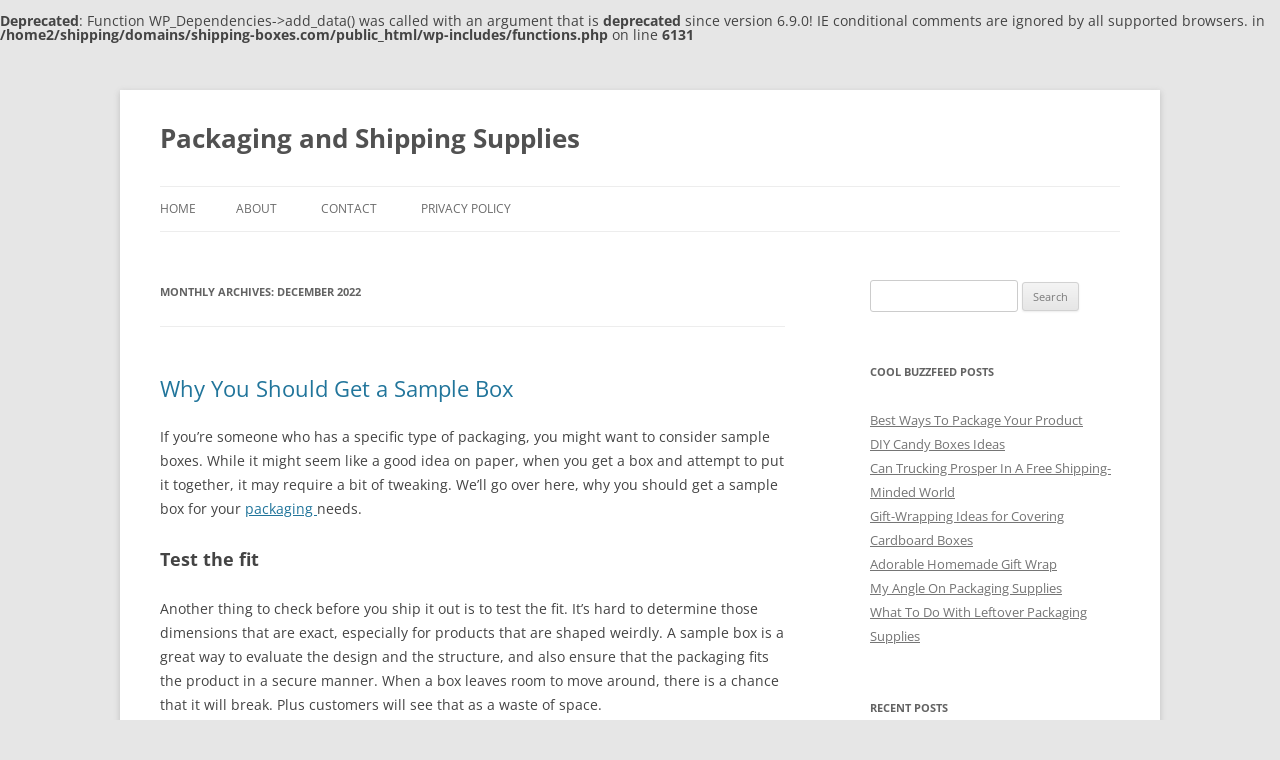

--- FILE ---
content_type: text/html; charset=UTF-8
request_url: https://www.shipping-boxes.com/2022/12/
body_size: 19155
content:
<!DOCTYPE html>
<!--[if IE 7]>
<html class="ie ie7" lang="en-US">
<![endif]-->
<!--[if IE 8]>
<html class="ie ie8" lang="en-US">
<![endif]-->
<!--[if !(IE 7) & !(IE 8)]><!-->
<html lang="en-US">
<!--<![endif]-->
<head>
<meta charset="UTF-8" />
<meta name="viewport" content="width=device-width, initial-scale=1.0" />
<title>December 2022 - Packaging and Shipping Supplies</title>
<link rel="profile" href="https://gmpg.org/xfn/11" />
<link rel="pingback" href="https://www.shipping-boxes.com/xmlrpc.php">
<!--[if lt IE 9]>
<script src="https://www.shipping-boxes.com/wp-content/themes/twentytwelve/js/html5.js?ver=3.7.0" type="text/javascript"></script>
<![endif]-->
<br />
<b>Deprecated</b>:  Function WP_Dependencies-&gt;add_data() was called with an argument that is <strong>deprecated</strong> since version 6.9.0! IE conditional comments are ignored by all supported browsers. in <b>/home2/shipping/domains/shipping-boxes.com/public_html/wp-includes/functions.php</b> on line <b>6131</b><br />
<meta name='robots' content='noindex, follow' />

	<!-- This site is optimized with the Yoast SEO plugin v26.8 - https://yoast.com/product/yoast-seo-wordpress/ -->
	<meta property="og:locale" content="en_US" />
	<meta property="og:type" content="website" />
	<meta property="og:title" content="December 2022 - Packaging and Shipping Supplies" />
	<meta property="og:url" content="https://www.shipping-boxes.com/2022/12/" />
	<meta property="og:site_name" content="Packaging and Shipping Supplies" />
	<meta name="twitter:card" content="summary_large_image" />
	<script type="application/ld+json" class="yoast-schema-graph">{"@context":"https://schema.org","@graph":[{"@type":"CollectionPage","@id":"https://www.shipping-boxes.com/2022/12/","url":"https://www.shipping-boxes.com/2022/12/","name":"December 2022 - Packaging and Shipping Supplies","isPartOf":{"@id":"https://www.shipping-boxes.com/#website"},"breadcrumb":{"@id":"https://www.shipping-boxes.com/2022/12/#breadcrumb"},"inLanguage":"en-US"},{"@type":"BreadcrumbList","@id":"https://www.shipping-boxes.com/2022/12/#breadcrumb","itemListElement":[{"@type":"ListItem","position":1,"name":"Home","item":"https://www.shipping-boxes.com/"},{"@type":"ListItem","position":2,"name":"Archives for December 2022"}]},{"@type":"WebSite","@id":"https://www.shipping-boxes.com/#website","url":"https://www.shipping-boxes.com/","name":"Packaging and Shipping Supplies","description":"","potentialAction":[{"@type":"SearchAction","target":{"@type":"EntryPoint","urlTemplate":"https://www.shipping-boxes.com/?s={search_term_string}"},"query-input":{"@type":"PropertyValueSpecification","valueRequired":true,"valueName":"search_term_string"}}],"inLanguage":"en-US"}]}</script>
	<!-- / Yoast SEO plugin. -->


<link rel='dns-prefetch' href='//www.googletagmanager.com' />
<link rel="alternate" type="application/rss+xml" title="Packaging and Shipping Supplies &raquo; Feed" href="https://www.shipping-boxes.com/feed/" />
<style id='wp-img-auto-sizes-contain-inline-css' type='text/css'>
img:is([sizes=auto i],[sizes^="auto," i]){contain-intrinsic-size:3000px 1500px}
/*# sourceURL=wp-img-auto-sizes-contain-inline-css */
</style>
<style id='wp-emoji-styles-inline-css' type='text/css'>

	img.wp-smiley, img.emoji {
		display: inline !important;
		border: none !important;
		box-shadow: none !important;
		height: 1em !important;
		width: 1em !important;
		margin: 0 0.07em !important;
		vertical-align: -0.1em !important;
		background: none !important;
		padding: 0 !important;
	}
/*# sourceURL=wp-emoji-styles-inline-css */
</style>
<style id='wp-block-library-inline-css' type='text/css'>
:root{--wp-block-synced-color:#7a00df;--wp-block-synced-color--rgb:122,0,223;--wp-bound-block-color:var(--wp-block-synced-color);--wp-editor-canvas-background:#ddd;--wp-admin-theme-color:#007cba;--wp-admin-theme-color--rgb:0,124,186;--wp-admin-theme-color-darker-10:#006ba1;--wp-admin-theme-color-darker-10--rgb:0,107,160.5;--wp-admin-theme-color-darker-20:#005a87;--wp-admin-theme-color-darker-20--rgb:0,90,135;--wp-admin-border-width-focus:2px}@media (min-resolution:192dpi){:root{--wp-admin-border-width-focus:1.5px}}.wp-element-button{cursor:pointer}:root .has-very-light-gray-background-color{background-color:#eee}:root .has-very-dark-gray-background-color{background-color:#313131}:root .has-very-light-gray-color{color:#eee}:root .has-very-dark-gray-color{color:#313131}:root .has-vivid-green-cyan-to-vivid-cyan-blue-gradient-background{background:linear-gradient(135deg,#00d084,#0693e3)}:root .has-purple-crush-gradient-background{background:linear-gradient(135deg,#34e2e4,#4721fb 50%,#ab1dfe)}:root .has-hazy-dawn-gradient-background{background:linear-gradient(135deg,#faaca8,#dad0ec)}:root .has-subdued-olive-gradient-background{background:linear-gradient(135deg,#fafae1,#67a671)}:root .has-atomic-cream-gradient-background{background:linear-gradient(135deg,#fdd79a,#004a59)}:root .has-nightshade-gradient-background{background:linear-gradient(135deg,#330968,#31cdcf)}:root .has-midnight-gradient-background{background:linear-gradient(135deg,#020381,#2874fc)}:root{--wp--preset--font-size--normal:16px;--wp--preset--font-size--huge:42px}.has-regular-font-size{font-size:1em}.has-larger-font-size{font-size:2.625em}.has-normal-font-size{font-size:var(--wp--preset--font-size--normal)}.has-huge-font-size{font-size:var(--wp--preset--font-size--huge)}.has-text-align-center{text-align:center}.has-text-align-left{text-align:left}.has-text-align-right{text-align:right}.has-fit-text{white-space:nowrap!important}#end-resizable-editor-section{display:none}.aligncenter{clear:both}.items-justified-left{justify-content:flex-start}.items-justified-center{justify-content:center}.items-justified-right{justify-content:flex-end}.items-justified-space-between{justify-content:space-between}.screen-reader-text{border:0;clip-path:inset(50%);height:1px;margin:-1px;overflow:hidden;padding:0;position:absolute;width:1px;word-wrap:normal!important}.screen-reader-text:focus{background-color:#ddd;clip-path:none;color:#444;display:block;font-size:1em;height:auto;left:5px;line-height:normal;padding:15px 23px 14px;text-decoration:none;top:5px;width:auto;z-index:100000}html :where(.has-border-color){border-style:solid}html :where([style*=border-top-color]){border-top-style:solid}html :where([style*=border-right-color]){border-right-style:solid}html :where([style*=border-bottom-color]){border-bottom-style:solid}html :where([style*=border-left-color]){border-left-style:solid}html :where([style*=border-width]){border-style:solid}html :where([style*=border-top-width]){border-top-style:solid}html :where([style*=border-right-width]){border-right-style:solid}html :where([style*=border-bottom-width]){border-bottom-style:solid}html :where([style*=border-left-width]){border-left-style:solid}html :where(img[class*=wp-image-]){height:auto;max-width:100%}:where(figure){margin:0 0 1em}html :where(.is-position-sticky){--wp-admin--admin-bar--position-offset:var(--wp-admin--admin-bar--height,0px)}@media screen and (max-width:600px){html :where(.is-position-sticky){--wp-admin--admin-bar--position-offset:0px}}

/*# sourceURL=wp-block-library-inline-css */
</style><style id='wp-block-heading-inline-css' type='text/css'>
h1:where(.wp-block-heading).has-background,h2:where(.wp-block-heading).has-background,h3:where(.wp-block-heading).has-background,h4:where(.wp-block-heading).has-background,h5:where(.wp-block-heading).has-background,h6:where(.wp-block-heading).has-background{padding:1.25em 2.375em}h1.has-text-align-left[style*=writing-mode]:where([style*=vertical-lr]),h1.has-text-align-right[style*=writing-mode]:where([style*=vertical-rl]),h2.has-text-align-left[style*=writing-mode]:where([style*=vertical-lr]),h2.has-text-align-right[style*=writing-mode]:where([style*=vertical-rl]),h3.has-text-align-left[style*=writing-mode]:where([style*=vertical-lr]),h3.has-text-align-right[style*=writing-mode]:where([style*=vertical-rl]),h4.has-text-align-left[style*=writing-mode]:where([style*=vertical-lr]),h4.has-text-align-right[style*=writing-mode]:where([style*=vertical-rl]),h5.has-text-align-left[style*=writing-mode]:where([style*=vertical-lr]),h5.has-text-align-right[style*=writing-mode]:where([style*=vertical-rl]),h6.has-text-align-left[style*=writing-mode]:where([style*=vertical-lr]),h6.has-text-align-right[style*=writing-mode]:where([style*=vertical-rl]){rotate:180deg}
/*# sourceURL=https://www.shipping-boxes.com/wp-includes/blocks/heading/style.min.css */
</style>
<style id='wp-block-image-inline-css' type='text/css'>
.wp-block-image>a,.wp-block-image>figure>a{display:inline-block}.wp-block-image img{box-sizing:border-box;height:auto;max-width:100%;vertical-align:bottom}@media not (prefers-reduced-motion){.wp-block-image img.hide{visibility:hidden}.wp-block-image img.show{animation:show-content-image .4s}}.wp-block-image[style*=border-radius] img,.wp-block-image[style*=border-radius]>a{border-radius:inherit}.wp-block-image.has-custom-border img{box-sizing:border-box}.wp-block-image.aligncenter{text-align:center}.wp-block-image.alignfull>a,.wp-block-image.alignwide>a{width:100%}.wp-block-image.alignfull img,.wp-block-image.alignwide img{height:auto;width:100%}.wp-block-image .aligncenter,.wp-block-image .alignleft,.wp-block-image .alignright,.wp-block-image.aligncenter,.wp-block-image.alignleft,.wp-block-image.alignright{display:table}.wp-block-image .aligncenter>figcaption,.wp-block-image .alignleft>figcaption,.wp-block-image .alignright>figcaption,.wp-block-image.aligncenter>figcaption,.wp-block-image.alignleft>figcaption,.wp-block-image.alignright>figcaption{caption-side:bottom;display:table-caption}.wp-block-image .alignleft{float:left;margin:.5em 1em .5em 0}.wp-block-image .alignright{float:right;margin:.5em 0 .5em 1em}.wp-block-image .aligncenter{margin-left:auto;margin-right:auto}.wp-block-image :where(figcaption){margin-bottom:1em;margin-top:.5em}.wp-block-image.is-style-circle-mask img{border-radius:9999px}@supports ((-webkit-mask-image:none) or (mask-image:none)) or (-webkit-mask-image:none){.wp-block-image.is-style-circle-mask img{border-radius:0;-webkit-mask-image:url('data:image/svg+xml;utf8,<svg viewBox="0 0 100 100" xmlns="http://www.w3.org/2000/svg"><circle cx="50" cy="50" r="50"/></svg>');mask-image:url('data:image/svg+xml;utf8,<svg viewBox="0 0 100 100" xmlns="http://www.w3.org/2000/svg"><circle cx="50" cy="50" r="50"/></svg>');mask-mode:alpha;-webkit-mask-position:center;mask-position:center;-webkit-mask-repeat:no-repeat;mask-repeat:no-repeat;-webkit-mask-size:contain;mask-size:contain}}:root :where(.wp-block-image.is-style-rounded img,.wp-block-image .is-style-rounded img){border-radius:9999px}.wp-block-image figure{margin:0}.wp-lightbox-container{display:flex;flex-direction:column;position:relative}.wp-lightbox-container img{cursor:zoom-in}.wp-lightbox-container img:hover+button{opacity:1}.wp-lightbox-container button{align-items:center;backdrop-filter:blur(16px) saturate(180%);background-color:#5a5a5a40;border:none;border-radius:4px;cursor:zoom-in;display:flex;height:20px;justify-content:center;opacity:0;padding:0;position:absolute;right:16px;text-align:center;top:16px;width:20px;z-index:100}@media not (prefers-reduced-motion){.wp-lightbox-container button{transition:opacity .2s ease}}.wp-lightbox-container button:focus-visible{outline:3px auto #5a5a5a40;outline:3px auto -webkit-focus-ring-color;outline-offset:3px}.wp-lightbox-container button:hover{cursor:pointer;opacity:1}.wp-lightbox-container button:focus{opacity:1}.wp-lightbox-container button:focus,.wp-lightbox-container button:hover,.wp-lightbox-container button:not(:hover):not(:active):not(.has-background){background-color:#5a5a5a40;border:none}.wp-lightbox-overlay{box-sizing:border-box;cursor:zoom-out;height:100vh;left:0;overflow:hidden;position:fixed;top:0;visibility:hidden;width:100%;z-index:100000}.wp-lightbox-overlay .close-button{align-items:center;cursor:pointer;display:flex;justify-content:center;min-height:40px;min-width:40px;padding:0;position:absolute;right:calc(env(safe-area-inset-right) + 16px);top:calc(env(safe-area-inset-top) + 16px);z-index:5000000}.wp-lightbox-overlay .close-button:focus,.wp-lightbox-overlay .close-button:hover,.wp-lightbox-overlay .close-button:not(:hover):not(:active):not(.has-background){background:none;border:none}.wp-lightbox-overlay .lightbox-image-container{height:var(--wp--lightbox-container-height);left:50%;overflow:hidden;position:absolute;top:50%;transform:translate(-50%,-50%);transform-origin:top left;width:var(--wp--lightbox-container-width);z-index:9999999999}.wp-lightbox-overlay .wp-block-image{align-items:center;box-sizing:border-box;display:flex;height:100%;justify-content:center;margin:0;position:relative;transform-origin:0 0;width:100%;z-index:3000000}.wp-lightbox-overlay .wp-block-image img{height:var(--wp--lightbox-image-height);min-height:var(--wp--lightbox-image-height);min-width:var(--wp--lightbox-image-width);width:var(--wp--lightbox-image-width)}.wp-lightbox-overlay .wp-block-image figcaption{display:none}.wp-lightbox-overlay button{background:none;border:none}.wp-lightbox-overlay .scrim{background-color:#fff;height:100%;opacity:.9;position:absolute;width:100%;z-index:2000000}.wp-lightbox-overlay.active{visibility:visible}@media not (prefers-reduced-motion){.wp-lightbox-overlay.active{animation:turn-on-visibility .25s both}.wp-lightbox-overlay.active img{animation:turn-on-visibility .35s both}.wp-lightbox-overlay.show-closing-animation:not(.active){animation:turn-off-visibility .35s both}.wp-lightbox-overlay.show-closing-animation:not(.active) img{animation:turn-off-visibility .25s both}.wp-lightbox-overlay.zoom.active{animation:none;opacity:1;visibility:visible}.wp-lightbox-overlay.zoom.active .lightbox-image-container{animation:lightbox-zoom-in .4s}.wp-lightbox-overlay.zoom.active .lightbox-image-container img{animation:none}.wp-lightbox-overlay.zoom.active .scrim{animation:turn-on-visibility .4s forwards}.wp-lightbox-overlay.zoom.show-closing-animation:not(.active){animation:none}.wp-lightbox-overlay.zoom.show-closing-animation:not(.active) .lightbox-image-container{animation:lightbox-zoom-out .4s}.wp-lightbox-overlay.zoom.show-closing-animation:not(.active) .lightbox-image-container img{animation:none}.wp-lightbox-overlay.zoom.show-closing-animation:not(.active) .scrim{animation:turn-off-visibility .4s forwards}}@keyframes show-content-image{0%{visibility:hidden}99%{visibility:hidden}to{visibility:visible}}@keyframes turn-on-visibility{0%{opacity:0}to{opacity:1}}@keyframes turn-off-visibility{0%{opacity:1;visibility:visible}99%{opacity:0;visibility:visible}to{opacity:0;visibility:hidden}}@keyframes lightbox-zoom-in{0%{transform:translate(calc((-100vw + var(--wp--lightbox-scrollbar-width))/2 + var(--wp--lightbox-initial-left-position)),calc(-50vh + var(--wp--lightbox-initial-top-position))) scale(var(--wp--lightbox-scale))}to{transform:translate(-50%,-50%) scale(1)}}@keyframes lightbox-zoom-out{0%{transform:translate(-50%,-50%) scale(1);visibility:visible}99%{visibility:visible}to{transform:translate(calc((-100vw + var(--wp--lightbox-scrollbar-width))/2 + var(--wp--lightbox-initial-left-position)),calc(-50vh + var(--wp--lightbox-initial-top-position))) scale(var(--wp--lightbox-scale));visibility:hidden}}
/*# sourceURL=https://www.shipping-boxes.com/wp-includes/blocks/image/style.min.css */
</style>
<style id='wp-block-image-theme-inline-css' type='text/css'>
:root :where(.wp-block-image figcaption){color:#555;font-size:13px;text-align:center}.is-dark-theme :root :where(.wp-block-image figcaption){color:#ffffffa6}.wp-block-image{margin:0 0 1em}
/*# sourceURL=https://www.shipping-boxes.com/wp-includes/blocks/image/theme.min.css */
</style>
<style id='wp-block-list-inline-css' type='text/css'>
ol,ul{box-sizing:border-box}:root :where(.wp-block-list.has-background){padding:1.25em 2.375em}
/*# sourceURL=https://www.shipping-boxes.com/wp-includes/blocks/list/style.min.css */
</style>
<style id='wp-block-embed-inline-css' type='text/css'>
.wp-block-embed.alignleft,.wp-block-embed.alignright,.wp-block[data-align=left]>[data-type="core/embed"],.wp-block[data-align=right]>[data-type="core/embed"]{max-width:360px;width:100%}.wp-block-embed.alignleft .wp-block-embed__wrapper,.wp-block-embed.alignright .wp-block-embed__wrapper,.wp-block[data-align=left]>[data-type="core/embed"] .wp-block-embed__wrapper,.wp-block[data-align=right]>[data-type="core/embed"] .wp-block-embed__wrapper{min-width:280px}.wp-block-cover .wp-block-embed{min-height:240px;min-width:320px}.wp-block-embed{overflow-wrap:break-word}.wp-block-embed :where(figcaption){margin-bottom:1em;margin-top:.5em}.wp-block-embed iframe{max-width:100%}.wp-block-embed__wrapper{position:relative}.wp-embed-responsive .wp-has-aspect-ratio .wp-block-embed__wrapper:before{content:"";display:block;padding-top:50%}.wp-embed-responsive .wp-has-aspect-ratio iframe{bottom:0;height:100%;left:0;position:absolute;right:0;top:0;width:100%}.wp-embed-responsive .wp-embed-aspect-21-9 .wp-block-embed__wrapper:before{padding-top:42.85%}.wp-embed-responsive .wp-embed-aspect-18-9 .wp-block-embed__wrapper:before{padding-top:50%}.wp-embed-responsive .wp-embed-aspect-16-9 .wp-block-embed__wrapper:before{padding-top:56.25%}.wp-embed-responsive .wp-embed-aspect-4-3 .wp-block-embed__wrapper:before{padding-top:75%}.wp-embed-responsive .wp-embed-aspect-1-1 .wp-block-embed__wrapper:before{padding-top:100%}.wp-embed-responsive .wp-embed-aspect-9-16 .wp-block-embed__wrapper:before{padding-top:177.77%}.wp-embed-responsive .wp-embed-aspect-1-2 .wp-block-embed__wrapper:before{padding-top:200%}
/*# sourceURL=https://www.shipping-boxes.com/wp-includes/blocks/embed/style.min.css */
</style>
<style id='wp-block-embed-theme-inline-css' type='text/css'>
.wp-block-embed :where(figcaption){color:#555;font-size:13px;text-align:center}.is-dark-theme .wp-block-embed :where(figcaption){color:#ffffffa6}.wp-block-embed{margin:0 0 1em}
/*# sourceURL=https://www.shipping-boxes.com/wp-includes/blocks/embed/theme.min.css */
</style>
<style id='wp-block-paragraph-inline-css' type='text/css'>
.is-small-text{font-size:.875em}.is-regular-text{font-size:1em}.is-large-text{font-size:2.25em}.is-larger-text{font-size:3em}.has-drop-cap:not(:focus):first-letter{float:left;font-size:8.4em;font-style:normal;font-weight:100;line-height:.68;margin:.05em .1em 0 0;text-transform:uppercase}body.rtl .has-drop-cap:not(:focus):first-letter{float:none;margin-left:.1em}p.has-drop-cap.has-background{overflow:hidden}:root :where(p.has-background){padding:1.25em 2.375em}:where(p.has-text-color:not(.has-link-color)) a{color:inherit}p.has-text-align-left[style*="writing-mode:vertical-lr"],p.has-text-align-right[style*="writing-mode:vertical-rl"]{rotate:180deg}
/*# sourceURL=https://www.shipping-boxes.com/wp-includes/blocks/paragraph/style.min.css */
</style>
<style id='global-styles-inline-css' type='text/css'>
:root{--wp--preset--aspect-ratio--square: 1;--wp--preset--aspect-ratio--4-3: 4/3;--wp--preset--aspect-ratio--3-4: 3/4;--wp--preset--aspect-ratio--3-2: 3/2;--wp--preset--aspect-ratio--2-3: 2/3;--wp--preset--aspect-ratio--16-9: 16/9;--wp--preset--aspect-ratio--9-16: 9/16;--wp--preset--color--black: #000000;--wp--preset--color--cyan-bluish-gray: #abb8c3;--wp--preset--color--white: #fff;--wp--preset--color--pale-pink: #f78da7;--wp--preset--color--vivid-red: #cf2e2e;--wp--preset--color--luminous-vivid-orange: #ff6900;--wp--preset--color--luminous-vivid-amber: #fcb900;--wp--preset--color--light-green-cyan: #7bdcb5;--wp--preset--color--vivid-green-cyan: #00d084;--wp--preset--color--pale-cyan-blue: #8ed1fc;--wp--preset--color--vivid-cyan-blue: #0693e3;--wp--preset--color--vivid-purple: #9b51e0;--wp--preset--color--blue: #21759b;--wp--preset--color--dark-gray: #444;--wp--preset--color--medium-gray: #9f9f9f;--wp--preset--color--light-gray: #e6e6e6;--wp--preset--gradient--vivid-cyan-blue-to-vivid-purple: linear-gradient(135deg,rgb(6,147,227) 0%,rgb(155,81,224) 100%);--wp--preset--gradient--light-green-cyan-to-vivid-green-cyan: linear-gradient(135deg,rgb(122,220,180) 0%,rgb(0,208,130) 100%);--wp--preset--gradient--luminous-vivid-amber-to-luminous-vivid-orange: linear-gradient(135deg,rgb(252,185,0) 0%,rgb(255,105,0) 100%);--wp--preset--gradient--luminous-vivid-orange-to-vivid-red: linear-gradient(135deg,rgb(255,105,0) 0%,rgb(207,46,46) 100%);--wp--preset--gradient--very-light-gray-to-cyan-bluish-gray: linear-gradient(135deg,rgb(238,238,238) 0%,rgb(169,184,195) 100%);--wp--preset--gradient--cool-to-warm-spectrum: linear-gradient(135deg,rgb(74,234,220) 0%,rgb(151,120,209) 20%,rgb(207,42,186) 40%,rgb(238,44,130) 60%,rgb(251,105,98) 80%,rgb(254,248,76) 100%);--wp--preset--gradient--blush-light-purple: linear-gradient(135deg,rgb(255,206,236) 0%,rgb(152,150,240) 100%);--wp--preset--gradient--blush-bordeaux: linear-gradient(135deg,rgb(254,205,165) 0%,rgb(254,45,45) 50%,rgb(107,0,62) 100%);--wp--preset--gradient--luminous-dusk: linear-gradient(135deg,rgb(255,203,112) 0%,rgb(199,81,192) 50%,rgb(65,88,208) 100%);--wp--preset--gradient--pale-ocean: linear-gradient(135deg,rgb(255,245,203) 0%,rgb(182,227,212) 50%,rgb(51,167,181) 100%);--wp--preset--gradient--electric-grass: linear-gradient(135deg,rgb(202,248,128) 0%,rgb(113,206,126) 100%);--wp--preset--gradient--midnight: linear-gradient(135deg,rgb(2,3,129) 0%,rgb(40,116,252) 100%);--wp--preset--font-size--small: 13px;--wp--preset--font-size--medium: 20px;--wp--preset--font-size--large: 36px;--wp--preset--font-size--x-large: 42px;--wp--preset--spacing--20: 0.44rem;--wp--preset--spacing--30: 0.67rem;--wp--preset--spacing--40: 1rem;--wp--preset--spacing--50: 1.5rem;--wp--preset--spacing--60: 2.25rem;--wp--preset--spacing--70: 3.38rem;--wp--preset--spacing--80: 5.06rem;--wp--preset--shadow--natural: 6px 6px 9px rgba(0, 0, 0, 0.2);--wp--preset--shadow--deep: 12px 12px 50px rgba(0, 0, 0, 0.4);--wp--preset--shadow--sharp: 6px 6px 0px rgba(0, 0, 0, 0.2);--wp--preset--shadow--outlined: 6px 6px 0px -3px rgb(255, 255, 255), 6px 6px rgb(0, 0, 0);--wp--preset--shadow--crisp: 6px 6px 0px rgb(0, 0, 0);}:where(.is-layout-flex){gap: 0.5em;}:where(.is-layout-grid){gap: 0.5em;}body .is-layout-flex{display: flex;}.is-layout-flex{flex-wrap: wrap;align-items: center;}.is-layout-flex > :is(*, div){margin: 0;}body .is-layout-grid{display: grid;}.is-layout-grid > :is(*, div){margin: 0;}:where(.wp-block-columns.is-layout-flex){gap: 2em;}:where(.wp-block-columns.is-layout-grid){gap: 2em;}:where(.wp-block-post-template.is-layout-flex){gap: 1.25em;}:where(.wp-block-post-template.is-layout-grid){gap: 1.25em;}.has-black-color{color: var(--wp--preset--color--black) !important;}.has-cyan-bluish-gray-color{color: var(--wp--preset--color--cyan-bluish-gray) !important;}.has-white-color{color: var(--wp--preset--color--white) !important;}.has-pale-pink-color{color: var(--wp--preset--color--pale-pink) !important;}.has-vivid-red-color{color: var(--wp--preset--color--vivid-red) !important;}.has-luminous-vivid-orange-color{color: var(--wp--preset--color--luminous-vivid-orange) !important;}.has-luminous-vivid-amber-color{color: var(--wp--preset--color--luminous-vivid-amber) !important;}.has-light-green-cyan-color{color: var(--wp--preset--color--light-green-cyan) !important;}.has-vivid-green-cyan-color{color: var(--wp--preset--color--vivid-green-cyan) !important;}.has-pale-cyan-blue-color{color: var(--wp--preset--color--pale-cyan-blue) !important;}.has-vivid-cyan-blue-color{color: var(--wp--preset--color--vivid-cyan-blue) !important;}.has-vivid-purple-color{color: var(--wp--preset--color--vivid-purple) !important;}.has-black-background-color{background-color: var(--wp--preset--color--black) !important;}.has-cyan-bluish-gray-background-color{background-color: var(--wp--preset--color--cyan-bluish-gray) !important;}.has-white-background-color{background-color: var(--wp--preset--color--white) !important;}.has-pale-pink-background-color{background-color: var(--wp--preset--color--pale-pink) !important;}.has-vivid-red-background-color{background-color: var(--wp--preset--color--vivid-red) !important;}.has-luminous-vivid-orange-background-color{background-color: var(--wp--preset--color--luminous-vivid-orange) !important;}.has-luminous-vivid-amber-background-color{background-color: var(--wp--preset--color--luminous-vivid-amber) !important;}.has-light-green-cyan-background-color{background-color: var(--wp--preset--color--light-green-cyan) !important;}.has-vivid-green-cyan-background-color{background-color: var(--wp--preset--color--vivid-green-cyan) !important;}.has-pale-cyan-blue-background-color{background-color: var(--wp--preset--color--pale-cyan-blue) !important;}.has-vivid-cyan-blue-background-color{background-color: var(--wp--preset--color--vivid-cyan-blue) !important;}.has-vivid-purple-background-color{background-color: var(--wp--preset--color--vivid-purple) !important;}.has-black-border-color{border-color: var(--wp--preset--color--black) !important;}.has-cyan-bluish-gray-border-color{border-color: var(--wp--preset--color--cyan-bluish-gray) !important;}.has-white-border-color{border-color: var(--wp--preset--color--white) !important;}.has-pale-pink-border-color{border-color: var(--wp--preset--color--pale-pink) !important;}.has-vivid-red-border-color{border-color: var(--wp--preset--color--vivid-red) !important;}.has-luminous-vivid-orange-border-color{border-color: var(--wp--preset--color--luminous-vivid-orange) !important;}.has-luminous-vivid-amber-border-color{border-color: var(--wp--preset--color--luminous-vivid-amber) !important;}.has-light-green-cyan-border-color{border-color: var(--wp--preset--color--light-green-cyan) !important;}.has-vivid-green-cyan-border-color{border-color: var(--wp--preset--color--vivid-green-cyan) !important;}.has-pale-cyan-blue-border-color{border-color: var(--wp--preset--color--pale-cyan-blue) !important;}.has-vivid-cyan-blue-border-color{border-color: var(--wp--preset--color--vivid-cyan-blue) !important;}.has-vivid-purple-border-color{border-color: var(--wp--preset--color--vivid-purple) !important;}.has-vivid-cyan-blue-to-vivid-purple-gradient-background{background: var(--wp--preset--gradient--vivid-cyan-blue-to-vivid-purple) !important;}.has-light-green-cyan-to-vivid-green-cyan-gradient-background{background: var(--wp--preset--gradient--light-green-cyan-to-vivid-green-cyan) !important;}.has-luminous-vivid-amber-to-luminous-vivid-orange-gradient-background{background: var(--wp--preset--gradient--luminous-vivid-amber-to-luminous-vivid-orange) !important;}.has-luminous-vivid-orange-to-vivid-red-gradient-background{background: var(--wp--preset--gradient--luminous-vivid-orange-to-vivid-red) !important;}.has-very-light-gray-to-cyan-bluish-gray-gradient-background{background: var(--wp--preset--gradient--very-light-gray-to-cyan-bluish-gray) !important;}.has-cool-to-warm-spectrum-gradient-background{background: var(--wp--preset--gradient--cool-to-warm-spectrum) !important;}.has-blush-light-purple-gradient-background{background: var(--wp--preset--gradient--blush-light-purple) !important;}.has-blush-bordeaux-gradient-background{background: var(--wp--preset--gradient--blush-bordeaux) !important;}.has-luminous-dusk-gradient-background{background: var(--wp--preset--gradient--luminous-dusk) !important;}.has-pale-ocean-gradient-background{background: var(--wp--preset--gradient--pale-ocean) !important;}.has-electric-grass-gradient-background{background: var(--wp--preset--gradient--electric-grass) !important;}.has-midnight-gradient-background{background: var(--wp--preset--gradient--midnight) !important;}.has-small-font-size{font-size: var(--wp--preset--font-size--small) !important;}.has-medium-font-size{font-size: var(--wp--preset--font-size--medium) !important;}.has-large-font-size{font-size: var(--wp--preset--font-size--large) !important;}.has-x-large-font-size{font-size: var(--wp--preset--font-size--x-large) !important;}
/*# sourceURL=global-styles-inline-css */
</style>

<style id='classic-theme-styles-inline-css' type='text/css'>
/*! This file is auto-generated */
.wp-block-button__link{color:#fff;background-color:#32373c;border-radius:9999px;box-shadow:none;text-decoration:none;padding:calc(.667em + 2px) calc(1.333em + 2px);font-size:1.125em}.wp-block-file__button{background:#32373c;color:#fff;text-decoration:none}
/*# sourceURL=/wp-includes/css/classic-themes.min.css */
</style>
<link rel='stylesheet' id='contact-form-7-css' href='https://www.shipping-boxes.com/wp-content/plugins/contact-form-7/includes/css/styles.css?ver=6.1.4' type='text/css' media='all' />
<link rel='stylesheet' id='twentytwelve-fonts-css' href='https://www.shipping-boxes.com/wp-content/themes/twentytwelve/fonts/font-open-sans.css?ver=20230328' type='text/css' media='all' />
<link rel='stylesheet' id='twentytwelve-style-css' href='https://www.shipping-boxes.com/wp-content/themes/twentytwelve/style.css?ver=20250715' type='text/css' media='all' />
<link rel='stylesheet' id='twentytwelve-block-style-css' href='https://www.shipping-boxes.com/wp-content/themes/twentytwelve/css/blocks.css?ver=20240812' type='text/css' media='all' />
<script type="text/javascript" src="https://www.shipping-boxes.com/wp-includes/js/jquery/jquery.min.js?ver=3.7.1" id="jquery-core-js"></script>
<script type="text/javascript" src="https://www.shipping-boxes.com/wp-includes/js/jquery/jquery-migrate.min.js?ver=3.4.1" id="jquery-migrate-js"></script>
<script type="text/javascript" src="https://www.shipping-boxes.com/wp-content/themes/twentytwelve/js/navigation.js?ver=20250303" id="twentytwelve-navigation-js" defer="defer" data-wp-strategy="defer"></script>
<link rel="https://api.w.org/" href="https://www.shipping-boxes.com/wp-json/" /><link rel="EditURI" type="application/rsd+xml" title="RSD" href="https://www.shipping-boxes.com/xmlrpc.php?rsd" />
<meta name="generator" content="WordPress 6.9" />
<meta name="generator" content="Site Kit by Google 1.170.0" /><!-- There is no amphtml version available for this URL. --></head>

<body class="archive date wp-embed-responsive wp-theme-twentytwelve custom-font-enabled single-author">
<div id="page" class="hfeed site">
	<a class="screen-reader-text skip-link" href="#content">Skip to content</a>
	<header id="masthead" class="site-header">
		<hgroup>
					<h1 class="site-title"><a href="https://www.shipping-boxes.com/" rel="home" >Packaging and Shipping Supplies</a></h1>
			<h2 class="site-description"></h2>
		</hgroup>

		<nav id="site-navigation" class="main-navigation">
			<button class="menu-toggle">Menu</button>
			<div class="nav-menu"><ul>
<li ><a href="https://www.shipping-boxes.com/">Home</a></li><li class="page_item page-item-2"><a href="https://www.shipping-boxes.com/about/">About</a></li>
<li class="page_item page-item-99"><a href="https://www.shipping-boxes.com/contact/">Contact</a></li>
<li class="page_item page-item-1157"><a href="https://www.shipping-boxes.com/privacy-policy/">Privacy Policy</a></li>
</ul></div>
		</nav><!-- #site-navigation -->

			</header><!-- #masthead -->

	<div id="main" class="wrapper">

	<section id="primary" class="site-content">
		<div id="content" role="main">

					<header class="archive-header">
				<h1 class="archive-title">
				Monthly Archives: <span>December 2022</span>				</h1>
			</header><!-- .archive-header -->

			
	<article id="post-1862" class="post-1862 post type-post status-publish format-standard hentry category-office-supplies tag-box-packing tag-custom-boxes tag-packaging tag-printing-output tag-sample-box">
				<header class="entry-header">
			
						<h1 class="entry-title">
				<a href="https://www.shipping-boxes.com/2022/12/26/why-you-should-get-a-sample-box/" rel="bookmark">Why You Should Get a Sample Box&nbsp;</a>
			</h1>
								</header><!-- .entry-header -->

				<div class="entry-content">
			
<p>If you’re someone who has a specific type of packaging, you might want to consider sample boxes. While it might seem like a good idea on paper, when you get a box and attempt to put it together, it may require a bit of tweaking. We’ll go over here, why you should get a sample box for your <a href="https://www.shipping-boxes.com/2022/12/23/considerations-for-laminated-standup-pouch-types/" target="_blank" rel="noreferrer noopener">packaging </a>needs.</p>



<h2 class="wp-block-heading">Test the fit</h2>



<p>Another thing to check before you ship it out is to test the fit. It’s hard to determine those dimensions that are exact, especially for products that are shaped weirdly. A sample box is a great way to evaluate the design and the structure, and also ensure that the packaging fits the product in a secure manner. When a box leaves room to move around, there is a chance that it will break. Plus customers will see that as a waste of space.</p>



<p>If it’s too small, then you risk product damage because you can’t offer any sort of cushion. You want to test this early, so that you can accommodate this product, so that it fits the needs that are there in a comfortable manner, and to help you get the best results that you can.</p>



<figure class="wp-block-embed is-type-video is-provider-youtube wp-block-embed-youtube wp-embed-aspect-16-9 wp-has-aspect-ratio"><div class="wp-block-embed__wrapper">
<iframe title="How + Why I Make Sample Packs &amp; [COMPETITION RESULTS!]" width="625" height="352" src="https://www.youtube.com/embed/LsDqSALM4Ns?feature=oembed" frameborder="0" allow="accelerometer; autoplay; clipboard-write; encrypted-media; gyroscope; picture-in-picture; web-share" referrerpolicy="strict-origin-when-cross-origin" allowfullscreen></iframe>
</div></figure>



<h2 class="wp-block-heading">Check Quality&nbsp;</h2>



<p>You want to make sure that the printing, the finishes, and the like look good. While it might be good on paper to have some kind of finish, when you get the finished product, it might not look good. This is important, because a good printing output helps to showcase the brand to others better.</p>



<p>If your artwork wasn’t actively converted correctly, you can work with the designer to help with this. You may need to fine tune the details, and produce samples so that it’s good, and appealing to the customers. Checking quality early on, before you order boxes, will help you spend less down the line, and improve the way that the box communicates to others.</p>



<h2 class="wp-block-heading">Add Finishing Touches</h2>



<p>Finishing touches are good, because they let you find the flaws you didn’t see within the proofs. Sometimes, the proofs might look good, but when you get the sample box, you may want to tweak the fonts, adding some minor modifications to ensure that the product that you get at the end does look good. A lot of businesses blind themselves to the errors, and they may not care about it. but you know who will care about it?</p>



<figure class="wp-block-image size-large"><a href="https://www.shipping-boxes.com/wp-content/uploads/2022/12/CK_Yuzen925-49.jpg"><img fetchpriority="high" decoding="async" width="1024" height="681" src="https://www.shipping-boxes.com/wp-content/uploads/2022/12/CK_Yuzen925-49-1024x681.jpg" alt="" class="wp-image-1863" srcset="https://www.shipping-boxes.com/wp-content/uploads/2022/12/CK_Yuzen925-49-1024x681.jpg 1024w, https://www.shipping-boxes.com/wp-content/uploads/2022/12/CK_Yuzen925-49-300x200.jpg 300w, https://www.shipping-boxes.com/wp-content/uploads/2022/12/CK_Yuzen925-49-768x511.jpg 768w, https://www.shipping-boxes.com/wp-content/uploads/2022/12/CK_Yuzen925-49-624x415.jpg 624w, https://www.shipping-boxes.com/wp-content/uploads/2022/12/CK_Yuzen925-49.jpg 1200w" sizes="(max-width: 1024px) 100vw, 1024px" /></a></figure>



<p>The customer. A lot of times, customers have eyes like hawks, and they will notice those design flaws. When you get a box, make sure that all finalized tweaks are done so that you’re not getting customers upset. Plus, if you do have a good box, but a customer has a suggestion, you can add it down the line.</p>



<p>First impressions matter, and it’s vital to have a box that looks good, and one that showcases the best work possible. A sample box allows you to properly judge the box before it’s shipped out to customers.</p>



<p>There are tons of options for samples too, and you can ask for existing samples, which are there to help you determine if the thickness, the stock, and the printing or cutting is best for this. You can also test the package durability as well with existing samples.</p>


<div class="wp-block-image">
<figure class="aligncenter size-full"><a href="https://www.shipping-boxes.com/wp-content/uploads/2022/12/Pile-of-Packaging.jpg"><img decoding="async" width="1000" height="666" src="https://www.shipping-boxes.com/wp-content/uploads/2022/12/Pile-of-Packaging.jpg" alt="" class="wp-image-1864" srcset="https://www.shipping-boxes.com/wp-content/uploads/2022/12/Pile-of-Packaging.jpg 1000w, https://www.shipping-boxes.com/wp-content/uploads/2022/12/Pile-of-Packaging-300x200.jpg 300w, https://www.shipping-boxes.com/wp-content/uploads/2022/12/Pile-of-Packaging-768x511.jpg 768w, https://www.shipping-boxes.com/wp-content/uploads/2022/12/Pile-of-Packaging-624x416.jpg 624w" sizes="(max-width: 1000px) 100vw, 1000px" /></a></figure>
</div>


<p>You can also get custom ones from certain retailers, and these are made with you in mind, giving you an idea of what this will look like when it’s produced, giving you a feel for the quality, and it can also help you  determine whether you need to change things or not. Overall, get a sample, and make the changes now before it’s too late. </p>
					</div><!-- .entry-content -->
		
		<footer class="entry-meta">
			This entry was posted in <a href="https://www.shipping-boxes.com/category/office-supplies/" rel="category tag">Office Supplies</a> and tagged <a href="https://www.shipping-boxes.com/tag/box-packing/" rel="tag">box packing</a>, <a href="https://www.shipping-boxes.com/tag/custom-boxes/" rel="tag">custom boxes</a>, <a href="https://www.shipping-boxes.com/tag/packaging/" rel="tag">packaging</a>, <a href="https://www.shipping-boxes.com/tag/printing-output/" rel="tag">printing output</a>, <a href="https://www.shipping-boxes.com/tag/sample-box/" rel="tag">Sample Box</a> on <a href="https://www.shipping-boxes.com/2022/12/26/why-you-should-get-a-sample-box/" title="4:23 pm" rel="bookmark"><time class="entry-date" datetime="2022-12-26T16:23:31+00:00">December 26, 2022</time></a><span class="by-author"> by <span class="author vcard"><a class="url fn n" href="https://www.shipping-boxes.com/author/adminshipping-boxes-com/" title="View all posts by Mathew Bell" rel="author">Mathew Bell</a></span></span>.								</footer><!-- .entry-meta -->
	</article><!-- #post -->

	<article id="post-1858" class="post-1858 post type-post status-publish format-standard hentry category-office-supplies tag-box-size tag-custom-boxes tag-lamination tag-packaging tag-supply-chain">
				<header class="entry-header">
			
						<h1 class="entry-title">
				<a href="https://www.shipping-boxes.com/2022/12/23/considerations-for-laminated-standup-pouch-types/" rel="bookmark">Considerations for laminated standup pouch types&nbsp;</a>
			</h1>
								</header><!-- .entry-header -->

				<div class="entry-content">
			
<p>Pouches that stand up and are laminated are a unique way to both display and also store the products of your choice. You can choose the size of the packaging, the color, even the lamination you wish to add to make it creative and fun. What should you determine when you’re choosing this kind of packaging? Here is what you need to know. </p>



<h2 class="wp-block-heading">How it’ll Show off the brand&nbsp;</h2>



<p>Being able to recognize the brand is super important. If the product justifies purchases that are repeated, it’s important to make sure that you offer pouches that are customized, in a manner that offers a packaging that customers can see, and then choose the product that you have. </p>



<figure class="wp-block-embed is-type-video is-provider-youtube wp-block-embed-youtube wp-embed-aspect-16-9 wp-has-aspect-ratio"><div class="wp-block-embed__wrapper">
<iframe loading="lazy" title="What are Doypacks? What are Stand Up Pouches?" width="625" height="352" src="https://www.youtube.com/embed/80ZHeXsDGok?feature=oembed" frameborder="0" allow="accelerometer; autoplay; clipboard-write; encrypted-media; gyroscope; picture-in-picture; web-share" referrerpolicy="strict-origin-when-cross-origin" allowfullscreen></iframe>
</div></figure>



<h2 class="wp-block-heading">How you want to Sell and Promote It&nbsp;</h2>



<p>The biggest focus of a pouch is making sure that you use it in the manner that you want to. There are smaller pouches which we call sample or promo pouches, which are basically a way to get people to try out the product before they decide to buy it. Your ultimate goal with this, is to get customer favor, and usually, this alone will sell the products that are there.</p>



<h2 class="wp-block-heading">The Way they’re displayed&nbsp;</h2>



<p>Pouches are used for display reasons that show the products that are there.</p>



<p>Sometimes, pouches that are made in smaller, simplistic ways earn the favor of others, because instead of something huge and obnoxious crowding the shelf, this can stand neatly on its own, making it easier for you to showcase the product, allowing you to improve the makeup of this.&nbsp;</p>


<div class="wp-block-image">
<figure class="aligncenter size-full"><a href="https://www.shipping-boxes.com/wp-content/uploads/2022/12/61MUEoP9QDL._SX355_.jpg"><img loading="lazy" decoding="async" width="355" height="237" src="https://www.shipping-boxes.com/wp-content/uploads/2022/12/61MUEoP9QDL._SX355_.jpg" alt="" class="wp-image-1859" srcset="https://www.shipping-boxes.com/wp-content/uploads/2022/12/61MUEoP9QDL._SX355_.jpg 355w, https://www.shipping-boxes.com/wp-content/uploads/2022/12/61MUEoP9QDL._SX355_-300x200.jpg 300w" sizes="auto, (max-width: 355px) 100vw, 355px" /></a></figure>
</div>


<p>It also prevents packaging that’s distracting too, since they usually are made in ways that are simpler, so customers can see those, and there is ultimately far less demand. There is now more emphasis on the way that the products work, and the actual item inside.&nbsp;</p>



<h2 class="wp-block-heading">Preserve and Protect&nbsp;</h2>



<p>The main goal here is to protect this pouch, preserving it.&nbsp;</p>



<p>This gauge is the main factor for ensuring that the product protects everything in a way.</p>



<p>If you have objects that are sharp, or even big and bulky, you might want to choose the gauge that’s bigger for this.</p>



<p>You also might want to consider this factor when you’re looking to freeze the items.</p>



<p>The right gauge and the features of the bad, and also materials and additives are great for ensuring that everything that’s frozen is preserved and protected over time as well, ensuring the proper freshness for the item, no matter how long it’s on the shelf.&nbsp;</p>


<div class="wp-block-image">
<figure class="aligncenter size-full"><a href="https://www.shipping-boxes.com/wp-content/uploads/2022/12/screenshot_2021-06-10_at_11.08.57.png"><img loading="lazy" decoding="async" width="800" height="277" src="https://www.shipping-boxes.com/wp-content/uploads/2022/12/screenshot_2021-06-10_at_11.08.57.png" alt="" class="wp-image-1860" srcset="https://www.shipping-boxes.com/wp-content/uploads/2022/12/screenshot_2021-06-10_at_11.08.57.png 800w, https://www.shipping-boxes.com/wp-content/uploads/2022/12/screenshot_2021-06-10_at_11.08.57-300x104.png 300w, https://www.shipping-boxes.com/wp-content/uploads/2022/12/screenshot_2021-06-10_at_11.08.57-768x266.png 768w, https://www.shipping-boxes.com/wp-content/uploads/2022/12/screenshot_2021-06-10_at_11.08.57-624x216.png 624w" sizes="auto, (max-width: 800px) 100vw, 800px" /></a></figure>
</div>


<p>You may want to consider this factor for those products that do need freshness. One example of this is coffee. Some of these pouches offer what’s called degassing valves, so that all of the excess gas that’s in there, and it offers a chance to keep the beans nice and fresh.</p>



<p>There are a lot of great ways to use this, not just with coffee, but other means too. If you’re choosing a product that’s good for you to enjoy, and one that’s important to sell, you should always make sure that you start with the needs that are important, and you should also focus on these features that are custom as well.</p>



<p>A lot of people can benefit from this, and the cool thing about these pouches is how easy they are to use. With these standup pouches, the future is here, and you’ll be able to, with this, offer the top experience that you can to customers of all types.&nbsp;</p>



<p>Pouches are the future of <a href="https://www.shipping-boxes.com/2022/12/10/what-freeze-drying-food-is/" target="_blank" rel="noreferrer noopener">packaging</a>, and something to keep in mind as well. </p>
					</div><!-- .entry-content -->
		
		<footer class="entry-meta">
			This entry was posted in <a href="https://www.shipping-boxes.com/category/office-supplies/" rel="category tag">Office Supplies</a> and tagged <a href="https://www.shipping-boxes.com/tag/box-size/" rel="tag">box size</a>, <a href="https://www.shipping-boxes.com/tag/custom-boxes/" rel="tag">custom boxes</a>, <a href="https://www.shipping-boxes.com/tag/lamination/" rel="tag">lamination</a>, <a href="https://www.shipping-boxes.com/tag/packaging/" rel="tag">packaging</a>, <a href="https://www.shipping-boxes.com/tag/supply-chain/" rel="tag">supply chain</a> on <a href="https://www.shipping-boxes.com/2022/12/23/considerations-for-laminated-standup-pouch-types/" title="10:49 am" rel="bookmark"><time class="entry-date" datetime="2022-12-23T10:49:31+00:00">December 23, 2022</time></a><span class="by-author"> by <span class="author vcard"><a class="url fn n" href="https://www.shipping-boxes.com/author/adminshipping-boxes-com/" title="View all posts by Mathew Bell" rel="author">Mathew Bell</a></span></span>.								</footer><!-- .entry-meta -->
	</article><!-- #post -->

	<article id="post-1852" class="post-1852 post type-post status-publish format-standard hentry category-office-supplies tag-box-packing tag-custom-boxes tag-freeze-drying tag-sports-foods tag-sustainable-packaging">
				<header class="entry-header">
			
						<h1 class="entry-title">
				<a href="https://www.shipping-boxes.com/2022/12/10/what-freeze-drying-food-is/" rel="bookmark">What Freeze Drying Food Is&nbsp;</a>
			</h1>
								</header><!-- .entry-header -->

				<div class="entry-content">
			
<p>If you’ve heard about freeze drying food and packaging, and have been curious about this, you’re not the only one. Many people want foods that are shelf-stable, and according to the current reports, this trend has grown. A lot of customers are moving towards items that aren&#8217;t perishable, and they want to have foods that are freeze-dried, making this immensely popular. </p>



<p>For those just learning about this, you might wonder what it is, and here, we’ll go over this newfound technology, and why people are jumping on this.&nbsp;</p>



<figure class="wp-block-embed is-type-video is-provider-youtube wp-block-embed-youtube wp-embed-aspect-16-9 wp-has-aspect-ratio"><div class="wp-block-embed__wrapper">
<iframe loading="lazy" title="What is Freeze Drying?" width="625" height="352" src="https://www.youtube.com/embed/PxwgB-uFiR8?feature=oembed" frameborder="0" allow="accelerometer; autoplay; clipboard-write; encrypted-media; gyroscope; picture-in-picture; web-share" referrerpolicy="strict-origin-when-cross-origin" allowfullscreen></iframe>
</div></figure>



<h2 class="wp-block-heading">What is It?&nbsp;</h2>



<p>This is basically called lyophilization, which is basically the dehydration of food, where the moisture is then taken out, and it prevents the spoilage of items, building a better shelf life.&nbsp;</p>



<p>Normal dehydration gets rid of a bit of the heat, but freeze drying is done on super cold levels of temperatures.&nbsp;</p>


<div class="wp-block-image">
<figure class="aligncenter size-large"><a href="https://www.shipping-boxes.com/wp-content/uploads/2022/12/1440px-Frozen_Raspberries-353e58c038174daeb5ac0d78aa47befe.jpg"><img loading="lazy" decoding="async" width="1024" height="768" src="https://www.shipping-boxes.com/wp-content/uploads/2022/12/1440px-Frozen_Raspberries-353e58c038174daeb5ac0d78aa47befe-1024x768.jpg" alt="" class="wp-image-1853" srcset="https://www.shipping-boxes.com/wp-content/uploads/2022/12/1440px-Frozen_Raspberries-353e58c038174daeb5ac0d78aa47befe-1024x768.jpg 1024w, https://www.shipping-boxes.com/wp-content/uploads/2022/12/1440px-Frozen_Raspberries-353e58c038174daeb5ac0d78aa47befe-300x225.jpg 300w, https://www.shipping-boxes.com/wp-content/uploads/2022/12/1440px-Frozen_Raspberries-353e58c038174daeb5ac0d78aa47befe-768x576.jpg 768w, https://www.shipping-boxes.com/wp-content/uploads/2022/12/1440px-Frozen_Raspberries-353e58c038174daeb5ac0d78aa47befe-624x468.jpg 624w, https://www.shipping-boxes.com/wp-content/uploads/2022/12/1440px-Frozen_Raspberries-353e58c038174daeb5ac0d78aa47befe.jpg 1440w" sizes="auto, (max-width: 1024px) 100vw, 1024px" /></a></figure>
</div>


<p>This is actually considered to be the ultimate method to dry things, since this preserves various nutrients, the compounds, the texture, the color, even food flavor. But the downside to this, is that it can cost a lot, which is why this wasn’t limited to food production for those who are in space, specialty foods, and some sports foods that athletes eat.</p>



<p>Nowadays though, there is more freeze dried foods than ever before, including convenience store foods and the like, and there are many companies getting onto this as well.&nbsp;</p>



<h2 class="wp-block-heading">How this works&nbsp;</h2>



<p>It’s a process, and it uses something called sublimation, which is basically a process of changing the water that&#8217;s free within foods from solid into glasses, such as water vapor, without hitting the liquid levels either. It’s complicated, and it requires three parts.</p>



<p>The first, is the freezing part, which is the most important. It gets below triple point, which is another word for past the different phases, and is usually done with atmospheric pressure.</p>



<p>Then, after that you get sublimation, the drying part of this, lowering your pressures, and adding the heat to make this start to sublimate. This creates a vacuum that controls some pressures, speeding up the process of this as well.&nbsp;</p>


<div class="wp-block-image">
<figure class="aligncenter size-full"><a href="https://www.shipping-boxes.com/wp-content/uploads/2022/12/Freeze-drying-best-food-preervation-method-1.jpg"><img loading="lazy" decoding="async" width="960" height="720" src="https://www.shipping-boxes.com/wp-content/uploads/2022/12/Freeze-drying-best-food-preervation-method-1.jpg" alt="" class="wp-image-1854" srcset="https://www.shipping-boxes.com/wp-content/uploads/2022/12/Freeze-drying-best-food-preervation-method-1.jpg 960w, https://www.shipping-boxes.com/wp-content/uploads/2022/12/Freeze-drying-best-food-preervation-method-1-300x225.jpg 300w, https://www.shipping-boxes.com/wp-content/uploads/2022/12/Freeze-drying-best-food-preervation-method-1-768x576.jpg 768w, https://www.shipping-boxes.com/wp-content/uploads/2022/12/Freeze-drying-best-food-preervation-method-1-624x468.jpg 624w" sizes="auto, (max-width: 960px) 100vw, 960px" /></a></figure>
</div>


<p>Finally, you’ve got absorption, and this is the process that’s the second part of the phase of drying, where it gets rid of the water that’s not frozen in there, and it usually increases this temperature to slightly past 32 degrees Fahrenheit.</p>



<h2 class="wp-block-heading">The foods to Try&nbsp;</h2>



<p>There are tons of foods that can be freeze dried, but some of the most common ones are as follows: \&#8211;&nbsp; veggies and fruits&nbsp;</p>



<ul class="wp-block-list">
<li>Grains and some legumes&nbsp;</li>



<li>Teas, coffee, and juices&nbsp;</li>



<li>Whole meals&nbsp;</li>



<li>Legumes and grains&nbsp;</li>



<li>Meats, eggs and seafood&nbsp;</li>



<li>Sweeteners and some spices in liquid form&nbsp;</li>
</ul>



<p>Some of the most popular freeze-dried foods that people like to have are strawberries, bananas, milk, coffee that’s instant, chili con carne, syrup, and also pad Thai.&nbsp;</p>



<p>These are usually stored and packaged within different spaces, and when it’s done correctly, this can last up to 25 years.&nbsp; How does it make it necessary? Well, usually the environment protects this.&nbsp;</p>



<p>It needs to be in areas that are cool, before 70 degrees, are nice and dry so that they’re not humid, don’t have oxygen in there, since it can reduce the oxidation from happening, and finally, it has to be dark, since some of the <a href="https://www.shipping-boxes.com/2022/12/03/finding-food-packaging-vendors/" target="_blank" rel="noreferrer noopener">antioxidants </a>will decrease when the sunlight hits them </p>



<p>If you’re interested in these foods, consider adding these to your lists of foods to package, and also some of the other great foods that you can have as well. Try it today to see if you like it.&nbsp;</p>
					</div><!-- .entry-content -->
		
		<footer class="entry-meta">
			This entry was posted in <a href="https://www.shipping-boxes.com/category/office-supplies/" rel="category tag">Office Supplies</a> and tagged <a href="https://www.shipping-boxes.com/tag/box-packing/" rel="tag">box packing</a>, <a href="https://www.shipping-boxes.com/tag/custom-boxes/" rel="tag">custom boxes</a>, <a href="https://www.shipping-boxes.com/tag/freeze-drying/" rel="tag">Freeze Drying</a>, <a href="https://www.shipping-boxes.com/tag/sports-foods/" rel="tag">sports foods</a>, <a href="https://www.shipping-boxes.com/tag/sustainable-packaging/" rel="tag">sustainable packaging</a> on <a href="https://www.shipping-boxes.com/2022/12/10/what-freeze-drying-food-is/" title="2:09 pm" rel="bookmark"><time class="entry-date" datetime="2022-12-10T14:09:04+00:00">December 10, 2022</time></a><span class="by-author"> by <span class="author vcard"><a class="url fn n" href="https://www.shipping-boxes.com/author/adminshipping-boxes-com/" title="View all posts by Mathew Bell" rel="author">Mathew Bell</a></span></span>.								</footer><!-- .entry-meta -->
	</article><!-- #post -->

	<article id="post-1846" class="post-1846 post type-post status-publish format-standard hentry category-office-supplies tag-carry-food tag-contract-packaging tag-custom-boxes tag-package tag-stretch-film">
				<header class="entry-header">
			
						<h1 class="entry-title">
				<a href="https://www.shipping-boxes.com/2022/12/03/finding-food-packaging-vendors/" rel="bookmark">Finding Food Packaging Vendors&nbsp;</a>
			</h1>
								</header><!-- .entry-header -->

				<div class="entry-content">
			
<p>If you’re someone who is looking to package and carry food, you have to look at some different aspects of this to get the most that you can out of this. For some people, contract <a href="https://www.shipping-boxes.com/2022/11/24/what-are-the-true-costs-of-repackaging/" target="_blank" rel="noreferrer noopener">packaging </a>might be the answer, and usually, they offer an infrastructure that&#8217;s specialized to make the correct options for food. You don’t want to choose between different vendors that you discover with google, you should definitely have certain criteria.  What are they though? What’s the ideal criteria for the job? You’re going to find out here. </p>



<h2 class="wp-block-heading">What’s the Food you’re Packaging&nbsp;</h2>



<p>First thing is you’ve got to determine the food that you’re packaging. This is pretty obvious, but some foods require you to have different machinery, service, and materials too. For frozen foods for instance, you’ve got some different requirements than powders and liquids. If you have different types of foods and multiple variants, you want to find a vendor that’s able to manage this.&nbsp;</p>



<figure class="wp-block-embed is-type-video is-provider-youtube wp-block-embed-youtube wp-embed-aspect-16-9 wp-has-aspect-ratio"><div class="wp-block-embed__wrapper">
<iframe loading="lazy" title="10 Sustainable Food Packaging Companies To Support (2022)" width="625" height="352" src="https://www.youtube.com/embed/Qv6E7LZyapA?feature=oembed" frameborder="0" allow="accelerometer; autoplay; clipboard-write; encrypted-media; gyroscope; picture-in-picture; web-share" referrerpolicy="strict-origin-when-cross-origin" allowfullscreen></iframe>
</div></figure>



<p>You want to make sure the food vendor you choose has everything that you’re looking for.&nbsp;</p>



<h2 class="wp-block-heading">What Else to Look For?&nbsp;</h2>



<p>You should look through different keywords, such as frozen food, or maybe powdered food. Look as well at different materials that help with this, the machinery, and also some of their resources.&nbsp;</p>



<p>If you notice that the same company appears when you search for different keywords, that’s something good, because they have the materials that you need.</p>



<figure class="wp-block-image size-full"><a href="https://www.shipping-boxes.com/wp-content/uploads/2022/12/U708186290_g.jpg"><img loading="lazy" decoding="async" width="800" height="598" src="https://www.shipping-boxes.com/wp-content/uploads/2022/12/U708186290_g.jpg" alt="" class="wp-image-1847" srcset="https://www.shipping-boxes.com/wp-content/uploads/2022/12/U708186290_g.jpg 800w, https://www.shipping-boxes.com/wp-content/uploads/2022/12/U708186290_g-300x224.jpg 300w, https://www.shipping-boxes.com/wp-content/uploads/2022/12/U708186290_g-768x574.jpg 768w, https://www.shipping-boxes.com/wp-content/uploads/2022/12/U708186290_g-624x466.jpg 624w" sizes="auto, (max-width: 800px) 100vw, 800px" /></a></figure>



<p>You also want one that offers the needs that you have. you want to make sure that the company is able to package everything that you need to.</p>



<p>You want to make sure that you have different co-packers too with different abilities, such as cold storage for example. You want to look at their websites, the identity that they have, and any knowledge that’s proper to fix the packaging solutions that are there too, in order to help you make the correct decision.  Don’t be afraid as well to look at the sales team through a LinkedIn search too. </p>



<h2 class="wp-block-heading">Find a Couple of Them&nbsp;</h2>



<p>Don&#8217;t settle for one and done. Choose between two or three of them, compare the capabilities that they offer, the machinery, the services, and the materials that they offer.&nbsp;</p>



<p>When you search this, you want to choose one that offers good customer service too, and one with decent reviews.&nbsp;</p>



<h2 class="wp-block-heading">What next&nbsp;</h2>



<p>Okay, so you’ve settled on a couple of vendors, and they look reliable. Next, you want to get references. If they can’t provide that, that’s a red flag.  You can also ask for their qualifications and how they can prove to handle this project. </p>



<p>You want to make sure that it offers the correct certifications as well, and make sure that there are some requirements for capabilities there too, and that they can handle other aspects.&nbsp; And also see if they’re able to manage the project. Do they have stretch film to make this work? Do they have representatives that can show which vendor is necessary for your needs?&nbsp;</p>


<div class="wp-block-image">
<figure class="aligncenter size-large"><a href="https://www.shipping-boxes.com/wp-content/uploads/2022/12/Ecomm_Packaging_3_1500-compressor.jpg"><img loading="lazy" decoding="async" width="1024" height="683" src="https://www.shipping-boxes.com/wp-content/uploads/2022/12/Ecomm_Packaging_3_1500-compressor-1024x683.jpg" alt="" class="wp-image-1848" srcset="https://www.shipping-boxes.com/wp-content/uploads/2022/12/Ecomm_Packaging_3_1500-compressor-1024x683.jpg 1024w, https://www.shipping-boxes.com/wp-content/uploads/2022/12/Ecomm_Packaging_3_1500-compressor-300x200.jpg 300w, https://www.shipping-boxes.com/wp-content/uploads/2022/12/Ecomm_Packaging_3_1500-compressor-768x512.jpg 768w, https://www.shipping-boxes.com/wp-content/uploads/2022/12/Ecomm_Packaging_3_1500-compressor-624x416.jpg 624w, https://www.shipping-boxes.com/wp-content/uploads/2022/12/Ecomm_Packaging_3_1500-compressor.jpg 1500w" sizes="auto, (max-width: 1024px) 100vw, 1024px" /></a></figure>
</div>


<p>If this is all there is, you’re definitely on the right path to a good packaging vendor, for it lets you see the vendors that are suited to the needs that you have, and also makes you choose the correct vendor for the job, and one that can help you get the most out of this.&nbsp;</p>



<p>Finally, make sure that you talk to the customers, as you can see this from the training, testimonials, and the reviews. Ask for references, contact them, that way you can make the correct decision for the right types of aspects that you should focus on.&nbsp;</p>
					</div><!-- .entry-content -->
		
		<footer class="entry-meta">
			This entry was posted in <a href="https://www.shipping-boxes.com/category/office-supplies/" rel="category tag">Office Supplies</a> and tagged <a href="https://www.shipping-boxes.com/tag/carry-food/" rel="tag">carry food</a>, <a href="https://www.shipping-boxes.com/tag/contract-packaging/" rel="tag">contract packaging</a>, <a href="https://www.shipping-boxes.com/tag/custom-boxes/" rel="tag">custom boxes</a>, <a href="https://www.shipping-boxes.com/tag/package/" rel="tag">package</a>, <a href="https://www.shipping-boxes.com/tag/stretch-film/" rel="tag">stretch film</a> on <a href="https://www.shipping-boxes.com/2022/12/03/finding-food-packaging-vendors/" title="2:56 pm" rel="bookmark"><time class="entry-date" datetime="2022-12-03T14:56:48+00:00">December 3, 2022</time></a><span class="by-author"> by <span class="author vcard"><a class="url fn n" href="https://www.shipping-boxes.com/author/adminshipping-boxes-com/" title="View all posts by Mathew Bell" rel="author">Mathew Bell</a></span></span>.								</footer><!-- .entry-meta -->
	</article><!-- #post -->

		
		</div><!-- #content -->
	</section><!-- #primary -->


			<div id="secondary" class="widget-area" role="complementary">
			<aside id="search-2" class="widget widget_search"><form role="search" method="get" id="searchform" class="searchform" action="https://www.shipping-boxes.com/">
				<div>
					<label class="screen-reader-text" for="s">Search for:</label>
					<input type="text" value="" name="s" id="s" />
					<input type="submit" id="searchsubmit" value="Search" />
				</div>
			</form></aside><aside id="nav_menu-2" class="widget widget_nav_menu"><h3 class="widget-title">Cool BuzzFeed Posts</h3><div class="menu-cool-buzzfeed-articles-container"><ul id="menu-cool-buzzfeed-articles" class="menu"><li id="menu-item-293" class="menu-item menu-item-type-custom menu-item-object-custom menu-item-293"><a href="https://www.buzzfeed.com/jeannebrown/tips-for-the-best-ways-to-package-your-product-2jpp3">Best Ways To Package Your Product</a></li>
<li id="menu-item-294" class="menu-item menu-item-type-custom menu-item-object-custom menu-item-294"><a href="https://www.buzzfeed.com/tangelajparrish/diy-candy-boxes-ideas-2io5u">DIY Candy Boxes Ideas</a></li>
<li id="menu-item-295" class="menu-item menu-item-type-custom menu-item-object-custom menu-item-295"><a href="https://www.buzzfeed.com/tompil79/can-trucking-prosper-in-a-free-shipping-minded-wor-2hxbc">Can Trucking Prosper In A Free Shipping-Minded World</a></li>
<li id="menu-item-296" class="menu-item menu-item-type-custom menu-item-object-custom menu-item-296"><a href="https://www.buzzfeed.com/kellyjfernandez/gift-wrapping-ideas-for-covering-cardboard-boxes-2iuut">Gift-Wrapping Ideas for Covering Cardboard Boxes</a></li>
<li id="menu-item-297" class="menu-item menu-item-type-custom menu-item-object-custom menu-item-297"><a href="https://www.buzzfeed.com/alicehoward/adorable-homemade-gift-wrap-2m37o">Adorable Homemade Gift Wrap</a></li>
<li id="menu-item-298" class="menu-item menu-item-type-custom menu-item-object-custom menu-item-298"><a href="https://www.buzzfeed.com/alanm4cfa033e2/my-angle-on-packaging-supplies-2hur7">My Angle On Packaging Supplies</a></li>
<li id="menu-item-299" class="menu-item menu-item-type-custom menu-item-object-custom menu-item-299"><a href="https://www.buzzfeed.com/kevinedwards081/what-to-do-with-leftover-packaging-supplies-2id55">What To Do With Leftover Packaging Supplies</a></li>
</ul></div></aside>
		<aside id="recent-posts-2" class="widget widget_recent_entries">
		<h3 class="widget-title">Recent Posts</h3>
		<ul>
											<li>
					<a href="https://www.shipping-boxes.com/2026/01/18/january-is-when-organization-finally-sticks/">January Is When Organization Finally Sticks</a>
									</li>
											<li>
					<a href="https://www.shipping-boxes.com/2026/01/12/shipping-boxes-do-more-work-than-people-think/">Shipping Boxes Do More Work Than People Think</a>
									</li>
											<li>
					<a href="https://www.shipping-boxes.com/2026/01/12/shipping-boxes-do-more-work-than-people-think-2/">Shipping Boxes Do More Work Than People Think</a>
									</li>
											<li>
					<a href="https://www.shipping-boxes.com/2026/01/04/the-lightweight-packaging-that-works-hard-everywhere/">The Lightweight Packaging That Works Hard Everywhere</a>
									</li>
											<li>
					<a href="https://www.shipping-boxes.com/2025/12/28/lightweight-tough-and-built-for-everyday-use/">Lightweight, Tough, and Built for Everyday Use</a>
									</li>
					</ul>

		</aside><aside id="text-3" class="widget widget_text">			<div class="textwidget"><a title="By USAID in Africa [Public domain], via Wikimedia Commons" href="https://commons.wikimedia.org/wiki/File%3AUSAID%2C_UNICEF%2C_%26_Minister_of_Education_Observe_Learning_Kit_Distribution.jpg"><img width="256" alt="USAID, UNICEF, & Minister of Education Observe Learning Kit Distribution" src="https://upload.wikimedia.org/wikipedia/commons/7/7a/USAID%2C_UNICEF%2C_%26_Minister_of_Education_Observe_Learning_Kit_Distribution.jpg"/></a></div>
		</aside><aside id="archives-2" class="widget widget_archive"><h3 class="widget-title">Archives</h3>
			<ul>
					<li><a href='https://www.shipping-boxes.com/2026/01/'>January 2026</a></li>
	<li><a href='https://www.shipping-boxes.com/2025/12/'>December 2025</a></li>
	<li><a href='https://www.shipping-boxes.com/2025/11/'>November 2025</a></li>
	<li><a href='https://www.shipping-boxes.com/2025/10/'>October 2025</a></li>
	<li><a href='https://www.shipping-boxes.com/2025/09/'>September 2025</a></li>
	<li><a href='https://www.shipping-boxes.com/2025/08/'>August 2025</a></li>
	<li><a href='https://www.shipping-boxes.com/2025/07/'>July 2025</a></li>
	<li><a href='https://www.shipping-boxes.com/2025/06/'>June 2025</a></li>
	<li><a href='https://www.shipping-boxes.com/2025/05/'>May 2025</a></li>
	<li><a href='https://www.shipping-boxes.com/2025/04/'>April 2025</a></li>
	<li><a href='https://www.shipping-boxes.com/2025/03/'>March 2025</a></li>
	<li><a href='https://www.shipping-boxes.com/2025/02/'>February 2025</a></li>
	<li><a href='https://www.shipping-boxes.com/2025/01/'>January 2025</a></li>
	<li><a href='https://www.shipping-boxes.com/2024/12/'>December 2024</a></li>
	<li><a href='https://www.shipping-boxes.com/2024/11/'>November 2024</a></li>
	<li><a href='https://www.shipping-boxes.com/2024/10/'>October 2024</a></li>
	<li><a href='https://www.shipping-boxes.com/2024/09/'>September 2024</a></li>
	<li><a href='https://www.shipping-boxes.com/2024/08/'>August 2024</a></li>
	<li><a href='https://www.shipping-boxes.com/2024/07/'>July 2024</a></li>
	<li><a href='https://www.shipping-boxes.com/2024/06/'>June 2024</a></li>
	<li><a href='https://www.shipping-boxes.com/2024/05/'>May 2024</a></li>
	<li><a href='https://www.shipping-boxes.com/2024/04/'>April 2024</a></li>
	<li><a href='https://www.shipping-boxes.com/2024/03/'>March 2024</a></li>
	<li><a href='https://www.shipping-boxes.com/2024/02/'>February 2024</a></li>
	<li><a href='https://www.shipping-boxes.com/2024/01/'>January 2024</a></li>
	<li><a href='https://www.shipping-boxes.com/2023/12/'>December 2023</a></li>
	<li><a href='https://www.shipping-boxes.com/2023/11/'>November 2023</a></li>
	<li><a href='https://www.shipping-boxes.com/2023/10/'>October 2023</a></li>
	<li><a href='https://www.shipping-boxes.com/2023/09/'>September 2023</a></li>
	<li><a href='https://www.shipping-boxes.com/2023/08/'>August 2023</a></li>
	<li><a href='https://www.shipping-boxes.com/2023/07/'>July 2023</a></li>
	<li><a href='https://www.shipping-boxes.com/2023/06/'>June 2023</a></li>
	<li><a href='https://www.shipping-boxes.com/2023/05/'>May 2023</a></li>
	<li><a href='https://www.shipping-boxes.com/2023/04/'>April 2023</a></li>
	<li><a href='https://www.shipping-boxes.com/2023/03/'>March 2023</a></li>
	<li><a href='https://www.shipping-boxes.com/2023/02/'>February 2023</a></li>
	<li><a href='https://www.shipping-boxes.com/2023/01/'>January 2023</a></li>
	<li><a href='https://www.shipping-boxes.com/2022/12/' aria-current="page">December 2022</a></li>
	<li><a href='https://www.shipping-boxes.com/2022/11/'>November 2022</a></li>
	<li><a href='https://www.shipping-boxes.com/2022/10/'>October 2022</a></li>
	<li><a href='https://www.shipping-boxes.com/2022/09/'>September 2022</a></li>
	<li><a href='https://www.shipping-boxes.com/2022/08/'>August 2022</a></li>
	<li><a href='https://www.shipping-boxes.com/2022/07/'>July 2022</a></li>
	<li><a href='https://www.shipping-boxes.com/2022/06/'>June 2022</a></li>
	<li><a href='https://www.shipping-boxes.com/2022/05/'>May 2022</a></li>
	<li><a href='https://www.shipping-boxes.com/2022/04/'>April 2022</a></li>
	<li><a href='https://www.shipping-boxes.com/2022/03/'>March 2022</a></li>
	<li><a href='https://www.shipping-boxes.com/2022/02/'>February 2022</a></li>
	<li><a href='https://www.shipping-boxes.com/2022/01/'>January 2022</a></li>
	<li><a href='https://www.shipping-boxes.com/2021/12/'>December 2021</a></li>
	<li><a href='https://www.shipping-boxes.com/2021/11/'>November 2021</a></li>
	<li><a href='https://www.shipping-boxes.com/2021/10/'>October 2021</a></li>
	<li><a href='https://www.shipping-boxes.com/2021/09/'>September 2021</a></li>
	<li><a href='https://www.shipping-boxes.com/2021/08/'>August 2021</a></li>
	<li><a href='https://www.shipping-boxes.com/2021/07/'>July 2021</a></li>
	<li><a href='https://www.shipping-boxes.com/2021/06/'>June 2021</a></li>
	<li><a href='https://www.shipping-boxes.com/2021/05/'>May 2021</a></li>
	<li><a href='https://www.shipping-boxes.com/2021/04/'>April 2021</a></li>
	<li><a href='https://www.shipping-boxes.com/2021/03/'>March 2021</a></li>
	<li><a href='https://www.shipping-boxes.com/2021/02/'>February 2021</a></li>
	<li><a href='https://www.shipping-boxes.com/2021/01/'>January 2021</a></li>
	<li><a href='https://www.shipping-boxes.com/2020/12/'>December 2020</a></li>
	<li><a href='https://www.shipping-boxes.com/2020/11/'>November 2020</a></li>
	<li><a href='https://www.shipping-boxes.com/2020/10/'>October 2020</a></li>
	<li><a href='https://www.shipping-boxes.com/2020/09/'>September 2020</a></li>
	<li><a href='https://www.shipping-boxes.com/2020/08/'>August 2020</a></li>
	<li><a href='https://www.shipping-boxes.com/2020/07/'>July 2020</a></li>
	<li><a href='https://www.shipping-boxes.com/2020/06/'>June 2020</a></li>
	<li><a href='https://www.shipping-boxes.com/2020/05/'>May 2020</a></li>
	<li><a href='https://www.shipping-boxes.com/2020/04/'>April 2020</a></li>
	<li><a href='https://www.shipping-boxes.com/2020/03/'>March 2020</a></li>
	<li><a href='https://www.shipping-boxes.com/2020/02/'>February 2020</a></li>
	<li><a href='https://www.shipping-boxes.com/2020/01/'>January 2020</a></li>
	<li><a href='https://www.shipping-boxes.com/2019/12/'>December 2019</a></li>
	<li><a href='https://www.shipping-boxes.com/2019/11/'>November 2019</a></li>
	<li><a href='https://www.shipping-boxes.com/2019/10/'>October 2019</a></li>
	<li><a href='https://www.shipping-boxes.com/2019/09/'>September 2019</a></li>
	<li><a href='https://www.shipping-boxes.com/2019/08/'>August 2019</a></li>
	<li><a href='https://www.shipping-boxes.com/2019/07/'>July 2019</a></li>
	<li><a href='https://www.shipping-boxes.com/2019/06/'>June 2019</a></li>
	<li><a href='https://www.shipping-boxes.com/2019/05/'>May 2019</a></li>
	<li><a href='https://www.shipping-boxes.com/2019/04/'>April 2019</a></li>
	<li><a href='https://www.shipping-boxes.com/2019/03/'>March 2019</a></li>
	<li><a href='https://www.shipping-boxes.com/2019/02/'>February 2019</a></li>
	<li><a href='https://www.shipping-boxes.com/2019/01/'>January 2019</a></li>
	<li><a href='https://www.shipping-boxes.com/2018/12/'>December 2018</a></li>
	<li><a href='https://www.shipping-boxes.com/2018/11/'>November 2018</a></li>
	<li><a href='https://www.shipping-boxes.com/2018/10/'>October 2018</a></li>
	<li><a href='https://www.shipping-boxes.com/2018/09/'>September 2018</a></li>
	<li><a href='https://www.shipping-boxes.com/2018/08/'>August 2018</a></li>
	<li><a href='https://www.shipping-boxes.com/2018/07/'>July 2018</a></li>
	<li><a href='https://www.shipping-boxes.com/2018/06/'>June 2018</a></li>
	<li><a href='https://www.shipping-boxes.com/2018/05/'>May 2018</a></li>
	<li><a href='https://www.shipping-boxes.com/2018/04/'>April 2018</a></li>
	<li><a href='https://www.shipping-boxes.com/2018/03/'>March 2018</a></li>
	<li><a href='https://www.shipping-boxes.com/2018/02/'>February 2018</a></li>
	<li><a href='https://www.shipping-boxes.com/2018/01/'>January 2018</a></li>
	<li><a href='https://www.shipping-boxes.com/2017/12/'>December 2017</a></li>
	<li><a href='https://www.shipping-boxes.com/2017/11/'>November 2017</a></li>
	<li><a href='https://www.shipping-boxes.com/2017/10/'>October 2017</a></li>
	<li><a href='https://www.shipping-boxes.com/2017/09/'>September 2017</a></li>
	<li><a href='https://www.shipping-boxes.com/2017/08/'>August 2017</a></li>
	<li><a href='https://www.shipping-boxes.com/2017/07/'>July 2017</a></li>
	<li><a href='https://www.shipping-boxes.com/2017/06/'>June 2017</a></li>
	<li><a href='https://www.shipping-boxes.com/2017/05/'>May 2017</a></li>
	<li><a href='https://www.shipping-boxes.com/2017/04/'>April 2017</a></li>
	<li><a href='https://www.shipping-boxes.com/2017/03/'>March 2017</a></li>
	<li><a href='https://www.shipping-boxes.com/2017/02/'>February 2017</a></li>
	<li><a href='https://www.shipping-boxes.com/2017/01/'>January 2017</a></li>
	<li><a href='https://www.shipping-boxes.com/2016/12/'>December 2016</a></li>
	<li><a href='https://www.shipping-boxes.com/2016/11/'>November 2016</a></li>
	<li><a href='https://www.shipping-boxes.com/2016/10/'>October 2016</a></li>
	<li><a href='https://www.shipping-boxes.com/2016/09/'>September 2016</a></li>
	<li><a href='https://www.shipping-boxes.com/2016/08/'>August 2016</a></li>
	<li><a href='https://www.shipping-boxes.com/2016/07/'>July 2016</a></li>
	<li><a href='https://www.shipping-boxes.com/2016/06/'>June 2016</a></li>
	<li><a href='https://www.shipping-boxes.com/2016/05/'>May 2016</a></li>
	<li><a href='https://www.shipping-boxes.com/2016/04/'>April 2016</a></li>
	<li><a href='https://www.shipping-boxes.com/2016/03/'>March 2016</a></li>
	<li><a href='https://www.shipping-boxes.com/2016/02/'>February 2016</a></li>
	<li><a href='https://www.shipping-boxes.com/2016/01/'>January 2016</a></li>
	<li><a href='https://www.shipping-boxes.com/2015/12/'>December 2015</a></li>
	<li><a href='https://www.shipping-boxes.com/2015/11/'>November 2015</a></li>
	<li><a href='https://www.shipping-boxes.com/2015/10/'>October 2015</a></li>
			</ul>

			</aside><aside id="categories-2" class="widget widget_categories"><h3 class="widget-title">Categories</h3>
			<ul>
					<li class="cat-item cat-item-9"><a href="https://www.shipping-boxes.com/category/bags/">Bags</a>
</li>
	<li class="cat-item cat-item-5"><a href="https://www.shipping-boxes.com/category/cardboard-boxes/">Cardboard Boxes</a>
</li>
	<li class="cat-item cat-item-1"><a href="https://www.shipping-boxes.com/category/office-supplies/">Office Supplies</a>
</li>
	<li class="cat-item cat-item-4"><a href="https://www.shipping-boxes.com/category/packaging-tape/">Packaging Tape</a>
</li>
	<li class="cat-item cat-item-14"><a href="https://www.shipping-boxes.com/category/packing-supplies/">Packing Supplies</a>
</li>
	<li class="cat-item cat-item-7"><a href="https://www.shipping-boxes.com/category/shipping-bags/">Shipping Bags</a>
</li>
	<li class="cat-item cat-item-3"><a href="https://www.shipping-boxes.com/category/stretch-wrap/">Stretch Wrap</a>
</li>
			</ul>

			</aside><aside id="text-2" class="widget widget_text">			<div class="textwidget"><a title="By U.S. Department of Defense Current Photos [Public domain], via Wikimedia Commons" href="https://commons.wikimedia.org/wiki/File%3AU.S._Navy_Logistics_Specialist_donates_items.jpg"><img width="256" alt="U.S. Navy Logistics Specialist donates items" src="https://upload.wikimedia.org/wikipedia/commons/thumb/2/2e/U.S._Navy_Logistics_Specialist_donates_items.jpg/256px-U.S._Navy_Logistics_Specialist_donates_items.jpg"/></a></div>
		</aside>		</div><!-- #secondary -->
		</div><!-- #main .wrapper -->
	<footer id="colophon" role="contentinfo">
		<div class="site-info">
									<a href="https://wordpress.org/" class="imprint" title="Semantic Personal Publishing Platform">
				Proudly powered by WordPress			</a>
		</div><!-- .site-info -->
	</footer><!-- #colophon -->
</div><!-- #page -->

<script type="speculationrules">
{"prefetch":[{"source":"document","where":{"and":[{"href_matches":"/*"},{"not":{"href_matches":["/wp-*.php","/wp-admin/*","/wp-content/uploads/*","/wp-content/*","/wp-content/plugins/*","/wp-content/themes/twentytwelve/*","/*\\?(.+)"]}},{"not":{"selector_matches":"a[rel~=\"nofollow\"]"}},{"not":{"selector_matches":".no-prefetch, .no-prefetch a"}}]},"eagerness":"conservative"}]}
</script>
<script type="text/javascript" src="https://www.shipping-boxes.com/wp-includes/js/dist/hooks.min.js?ver=dd5603f07f9220ed27f1" id="wp-hooks-js"></script>
<script type="text/javascript" src="https://www.shipping-boxes.com/wp-includes/js/dist/i18n.min.js?ver=c26c3dc7bed366793375" id="wp-i18n-js"></script>
<script type="text/javascript" id="wp-i18n-js-after">
/* <![CDATA[ */
wp.i18n.setLocaleData( { 'text direction\u0004ltr': [ 'ltr' ] } );
//# sourceURL=wp-i18n-js-after
/* ]]> */
</script>
<script type="text/javascript" src="https://www.shipping-boxes.com/wp-content/plugins/contact-form-7/includes/swv/js/index.js?ver=6.1.4" id="swv-js"></script>
<script type="text/javascript" id="contact-form-7-js-before">
/* <![CDATA[ */
var wpcf7 = {
    "api": {
        "root": "https:\/\/www.shipping-boxes.com\/wp-json\/",
        "namespace": "contact-form-7\/v1"
    }
};
//# sourceURL=contact-form-7-js-before
/* ]]> */
</script>
<script type="text/javascript" src="https://www.shipping-boxes.com/wp-content/plugins/contact-form-7/includes/js/index.js?ver=6.1.4" id="contact-form-7-js"></script>
<script type="text/javascript" src="https://www.google.com/recaptcha/api.js?render=6Le4RtUcAAAAAPpt3TlJhlIcuEwqbuY38rBqTejq&amp;ver=3.0" id="google-recaptcha-js"></script>
<script type="text/javascript" src="https://www.shipping-boxes.com/wp-includes/js/dist/vendor/wp-polyfill.min.js?ver=3.15.0" id="wp-polyfill-js"></script>
<script type="text/javascript" id="wpcf7-recaptcha-js-before">
/* <![CDATA[ */
var wpcf7_recaptcha = {
    "sitekey": "6Le4RtUcAAAAAPpt3TlJhlIcuEwqbuY38rBqTejq",
    "actions": {
        "homepage": "homepage",
        "contactform": "contactform"
    }
};
//# sourceURL=wpcf7-recaptcha-js-before
/* ]]> */
</script>
<script type="text/javascript" src="https://www.shipping-boxes.com/wp-content/plugins/contact-form-7/modules/recaptcha/index.js?ver=6.1.4" id="wpcf7-recaptcha-js"></script>
<script id="wp-emoji-settings" type="application/json">
{"baseUrl":"https://s.w.org/images/core/emoji/17.0.2/72x72/","ext":".png","svgUrl":"https://s.w.org/images/core/emoji/17.0.2/svg/","svgExt":".svg","source":{"concatemoji":"https://www.shipping-boxes.com/wp-includes/js/wp-emoji-release.min.js?ver=6.9"}}
</script>
<script type="module">
/* <![CDATA[ */
/*! This file is auto-generated */
const a=JSON.parse(document.getElementById("wp-emoji-settings").textContent),o=(window._wpemojiSettings=a,"wpEmojiSettingsSupports"),s=["flag","emoji"];function i(e){try{var t={supportTests:e,timestamp:(new Date).valueOf()};sessionStorage.setItem(o,JSON.stringify(t))}catch(e){}}function c(e,t,n){e.clearRect(0,0,e.canvas.width,e.canvas.height),e.fillText(t,0,0);t=new Uint32Array(e.getImageData(0,0,e.canvas.width,e.canvas.height).data);e.clearRect(0,0,e.canvas.width,e.canvas.height),e.fillText(n,0,0);const a=new Uint32Array(e.getImageData(0,0,e.canvas.width,e.canvas.height).data);return t.every((e,t)=>e===a[t])}function p(e,t){e.clearRect(0,0,e.canvas.width,e.canvas.height),e.fillText(t,0,0);var n=e.getImageData(16,16,1,1);for(let e=0;e<n.data.length;e++)if(0!==n.data[e])return!1;return!0}function u(e,t,n,a){switch(t){case"flag":return n(e,"\ud83c\udff3\ufe0f\u200d\u26a7\ufe0f","\ud83c\udff3\ufe0f\u200b\u26a7\ufe0f")?!1:!n(e,"\ud83c\udde8\ud83c\uddf6","\ud83c\udde8\u200b\ud83c\uddf6")&&!n(e,"\ud83c\udff4\udb40\udc67\udb40\udc62\udb40\udc65\udb40\udc6e\udb40\udc67\udb40\udc7f","\ud83c\udff4\u200b\udb40\udc67\u200b\udb40\udc62\u200b\udb40\udc65\u200b\udb40\udc6e\u200b\udb40\udc67\u200b\udb40\udc7f");case"emoji":return!a(e,"\ud83e\u1fac8")}return!1}function f(e,t,n,a){let r;const o=(r="undefined"!=typeof WorkerGlobalScope&&self instanceof WorkerGlobalScope?new OffscreenCanvas(300,150):document.createElement("canvas")).getContext("2d",{willReadFrequently:!0}),s=(o.textBaseline="top",o.font="600 32px Arial",{});return e.forEach(e=>{s[e]=t(o,e,n,a)}),s}function r(e){var t=document.createElement("script");t.src=e,t.defer=!0,document.head.appendChild(t)}a.supports={everything:!0,everythingExceptFlag:!0},new Promise(t=>{let n=function(){try{var e=JSON.parse(sessionStorage.getItem(o));if("object"==typeof e&&"number"==typeof e.timestamp&&(new Date).valueOf()<e.timestamp+604800&&"object"==typeof e.supportTests)return e.supportTests}catch(e){}return null}();if(!n){if("undefined"!=typeof Worker&&"undefined"!=typeof OffscreenCanvas&&"undefined"!=typeof URL&&URL.createObjectURL&&"undefined"!=typeof Blob)try{var e="postMessage("+f.toString()+"("+[JSON.stringify(s),u.toString(),c.toString(),p.toString()].join(",")+"));",a=new Blob([e],{type:"text/javascript"});const r=new Worker(URL.createObjectURL(a),{name:"wpTestEmojiSupports"});return void(r.onmessage=e=>{i(n=e.data),r.terminate(),t(n)})}catch(e){}i(n=f(s,u,c,p))}t(n)}).then(e=>{for(const n in e)a.supports[n]=e[n],a.supports.everything=a.supports.everything&&a.supports[n],"flag"!==n&&(a.supports.everythingExceptFlag=a.supports.everythingExceptFlag&&a.supports[n]);var t;a.supports.everythingExceptFlag=a.supports.everythingExceptFlag&&!a.supports.flag,a.supports.everything||((t=a.source||{}).concatemoji?r(t.concatemoji):t.wpemoji&&t.twemoji&&(r(t.twemoji),r(t.wpemoji)))});
//# sourceURL=https://www.shipping-boxes.com/wp-includes/js/wp-emoji-loader.min.js
/* ]]> */
</script>
</body>
</html>
